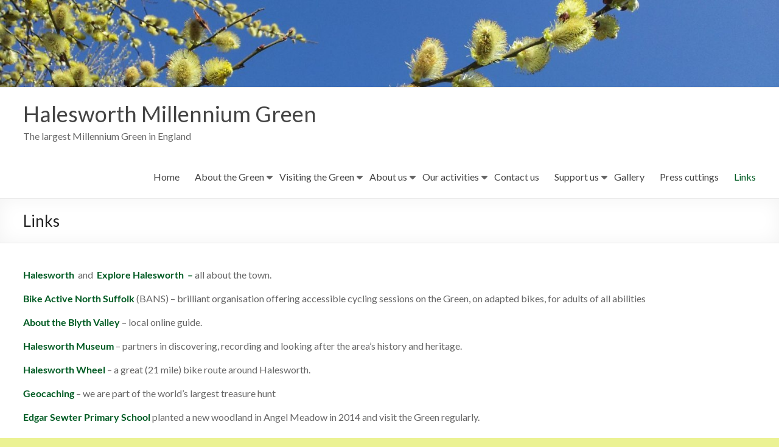

--- FILE ---
content_type: text/html; charset=UTF-8
request_url: https://millenniumgreen.halesworth.net/sample-page/links/
body_size: 12512
content:
<!DOCTYPE html>
<!--[if IE 7]>
<html class="ie ie7" lang="en-GB">
<![endif]-->
<!--[if IE 8]>
<html class="ie ie8" lang="en-GB">
<![endif]-->
<!--[if !(IE 7) & !(IE 8)]><!-->
<html lang="en-GB">
<!--<![endif]-->
<head>
	<meta charset="UTF-8"/>
	<meta name="viewport" content="width=device-width, initial-scale=1">
	<link rel="profile" href="https://gmpg.org/xfn/11"/>
	<title>Links &#8211; Halesworth Millennium Green</title>
<meta name='robots' content='max-image-preview:large' />
<link rel='dns-prefetch' href='//fonts.googleapis.com' />
<link rel="alternate" type="application/rss+xml" title="Halesworth Millennium Green &raquo; Feed" href="https://millenniumgreen.halesworth.net/feed/" />
<link rel="alternate" type="application/rss+xml" title="Halesworth Millennium Green &raquo; Comments Feed" href="https://millenniumgreen.halesworth.net/comments/feed/" />
<link rel="alternate" title="oEmbed (JSON)" type="application/json+oembed" href="https://millenniumgreen.halesworth.net/wp-json/oembed/1.0/embed?url=https%3A%2F%2Fmillenniumgreen.halesworth.net%2Fsample-page%2Flinks%2F" />
<link rel="alternate" title="oEmbed (XML)" type="text/xml+oembed" href="https://millenniumgreen.halesworth.net/wp-json/oembed/1.0/embed?url=https%3A%2F%2Fmillenniumgreen.halesworth.net%2Fsample-page%2Flinks%2F&#038;format=xml" />
<style id='wp-img-auto-sizes-contain-inline-css' type='text/css'>
img:is([sizes=auto i],[sizes^="auto," i]){contain-intrinsic-size:3000px 1500px}
/*# sourceURL=wp-img-auto-sizes-contain-inline-css */
</style>
<link rel='stylesheet' id='twb-open-sans-css' href='https://fonts.googleapis.com/css?family=Open+Sans%3A300%2C400%2C500%2C600%2C700%2C800&#038;display=swap&#038;ver=281fb2dd1fa5ecc6ab280dc1dfc89463' type='text/css' media='all' />
<link rel='stylesheet' id='twbbwg-global-css' href='https://millenniumgreen.halesworth.net/wp-content/plugins/photo-gallery/booster/assets/css/global.css?ver=1.0.0' type='text/css' media='all' />
<style id='wp-emoji-styles-inline-css' type='text/css'>

	img.wp-smiley, img.emoji {
		display: inline !important;
		border: none !important;
		box-shadow: none !important;
		height: 1em !important;
		width: 1em !important;
		margin: 0 0.07em !important;
		vertical-align: -0.1em !important;
		background: none !important;
		padding: 0 !important;
	}
/*# sourceURL=wp-emoji-styles-inline-css */
</style>
<style id='wp-block-library-inline-css' type='text/css'>
:root{--wp-block-synced-color:#7a00df;--wp-block-synced-color--rgb:122,0,223;--wp-bound-block-color:var(--wp-block-synced-color);--wp-editor-canvas-background:#ddd;--wp-admin-theme-color:#007cba;--wp-admin-theme-color--rgb:0,124,186;--wp-admin-theme-color-darker-10:#006ba1;--wp-admin-theme-color-darker-10--rgb:0,107,160.5;--wp-admin-theme-color-darker-20:#005a87;--wp-admin-theme-color-darker-20--rgb:0,90,135;--wp-admin-border-width-focus:2px}@media (min-resolution:192dpi){:root{--wp-admin-border-width-focus:1.5px}}.wp-element-button{cursor:pointer}:root .has-very-light-gray-background-color{background-color:#eee}:root .has-very-dark-gray-background-color{background-color:#313131}:root .has-very-light-gray-color{color:#eee}:root .has-very-dark-gray-color{color:#313131}:root .has-vivid-green-cyan-to-vivid-cyan-blue-gradient-background{background:linear-gradient(135deg,#00d084,#0693e3)}:root .has-purple-crush-gradient-background{background:linear-gradient(135deg,#34e2e4,#4721fb 50%,#ab1dfe)}:root .has-hazy-dawn-gradient-background{background:linear-gradient(135deg,#faaca8,#dad0ec)}:root .has-subdued-olive-gradient-background{background:linear-gradient(135deg,#fafae1,#67a671)}:root .has-atomic-cream-gradient-background{background:linear-gradient(135deg,#fdd79a,#004a59)}:root .has-nightshade-gradient-background{background:linear-gradient(135deg,#330968,#31cdcf)}:root .has-midnight-gradient-background{background:linear-gradient(135deg,#020381,#2874fc)}:root{--wp--preset--font-size--normal:16px;--wp--preset--font-size--huge:42px}.has-regular-font-size{font-size:1em}.has-larger-font-size{font-size:2.625em}.has-normal-font-size{font-size:var(--wp--preset--font-size--normal)}.has-huge-font-size{font-size:var(--wp--preset--font-size--huge)}.has-text-align-center{text-align:center}.has-text-align-left{text-align:left}.has-text-align-right{text-align:right}.has-fit-text{white-space:nowrap!important}#end-resizable-editor-section{display:none}.aligncenter{clear:both}.items-justified-left{justify-content:flex-start}.items-justified-center{justify-content:center}.items-justified-right{justify-content:flex-end}.items-justified-space-between{justify-content:space-between}.screen-reader-text{border:0;clip-path:inset(50%);height:1px;margin:-1px;overflow:hidden;padding:0;position:absolute;width:1px;word-wrap:normal!important}.screen-reader-text:focus{background-color:#ddd;clip-path:none;color:#444;display:block;font-size:1em;height:auto;left:5px;line-height:normal;padding:15px 23px 14px;text-decoration:none;top:5px;width:auto;z-index:100000}html :where(.has-border-color){border-style:solid}html :where([style*=border-top-color]){border-top-style:solid}html :where([style*=border-right-color]){border-right-style:solid}html :where([style*=border-bottom-color]){border-bottom-style:solid}html :where([style*=border-left-color]){border-left-style:solid}html :where([style*=border-width]){border-style:solid}html :where([style*=border-top-width]){border-top-style:solid}html :where([style*=border-right-width]){border-right-style:solid}html :where([style*=border-bottom-width]){border-bottom-style:solid}html :where([style*=border-left-width]){border-left-style:solid}html :where(img[class*=wp-image-]){height:auto;max-width:100%}:where(figure){margin:0 0 1em}html :where(.is-position-sticky){--wp-admin--admin-bar--position-offset:var(--wp-admin--admin-bar--height,0px)}@media screen and (max-width:600px){html :where(.is-position-sticky){--wp-admin--admin-bar--position-offset:0px}}

/*# sourceURL=wp-block-library-inline-css */
</style><style id='global-styles-inline-css' type='text/css'>
:root{--wp--preset--aspect-ratio--square: 1;--wp--preset--aspect-ratio--4-3: 4/3;--wp--preset--aspect-ratio--3-4: 3/4;--wp--preset--aspect-ratio--3-2: 3/2;--wp--preset--aspect-ratio--2-3: 2/3;--wp--preset--aspect-ratio--16-9: 16/9;--wp--preset--aspect-ratio--9-16: 9/16;--wp--preset--color--black: #000000;--wp--preset--color--cyan-bluish-gray: #abb8c3;--wp--preset--color--white: #ffffff;--wp--preset--color--pale-pink: #f78da7;--wp--preset--color--vivid-red: #cf2e2e;--wp--preset--color--luminous-vivid-orange: #ff6900;--wp--preset--color--luminous-vivid-amber: #fcb900;--wp--preset--color--light-green-cyan: #7bdcb5;--wp--preset--color--vivid-green-cyan: #00d084;--wp--preset--color--pale-cyan-blue: #8ed1fc;--wp--preset--color--vivid-cyan-blue: #0693e3;--wp--preset--color--vivid-purple: #9b51e0;--wp--preset--gradient--vivid-cyan-blue-to-vivid-purple: linear-gradient(135deg,rgb(6,147,227) 0%,rgb(155,81,224) 100%);--wp--preset--gradient--light-green-cyan-to-vivid-green-cyan: linear-gradient(135deg,rgb(122,220,180) 0%,rgb(0,208,130) 100%);--wp--preset--gradient--luminous-vivid-amber-to-luminous-vivid-orange: linear-gradient(135deg,rgb(252,185,0) 0%,rgb(255,105,0) 100%);--wp--preset--gradient--luminous-vivid-orange-to-vivid-red: linear-gradient(135deg,rgb(255,105,0) 0%,rgb(207,46,46) 100%);--wp--preset--gradient--very-light-gray-to-cyan-bluish-gray: linear-gradient(135deg,rgb(238,238,238) 0%,rgb(169,184,195) 100%);--wp--preset--gradient--cool-to-warm-spectrum: linear-gradient(135deg,rgb(74,234,220) 0%,rgb(151,120,209) 20%,rgb(207,42,186) 40%,rgb(238,44,130) 60%,rgb(251,105,98) 80%,rgb(254,248,76) 100%);--wp--preset--gradient--blush-light-purple: linear-gradient(135deg,rgb(255,206,236) 0%,rgb(152,150,240) 100%);--wp--preset--gradient--blush-bordeaux: linear-gradient(135deg,rgb(254,205,165) 0%,rgb(254,45,45) 50%,rgb(107,0,62) 100%);--wp--preset--gradient--luminous-dusk: linear-gradient(135deg,rgb(255,203,112) 0%,rgb(199,81,192) 50%,rgb(65,88,208) 100%);--wp--preset--gradient--pale-ocean: linear-gradient(135deg,rgb(255,245,203) 0%,rgb(182,227,212) 50%,rgb(51,167,181) 100%);--wp--preset--gradient--electric-grass: linear-gradient(135deg,rgb(202,248,128) 0%,rgb(113,206,126) 100%);--wp--preset--gradient--midnight: linear-gradient(135deg,rgb(2,3,129) 0%,rgb(40,116,252) 100%);--wp--preset--font-size--small: 13px;--wp--preset--font-size--medium: 20px;--wp--preset--font-size--large: 36px;--wp--preset--font-size--x-large: 42px;--wp--preset--spacing--20: 0.44rem;--wp--preset--spacing--30: 0.67rem;--wp--preset--spacing--40: 1rem;--wp--preset--spacing--50: 1.5rem;--wp--preset--spacing--60: 2.25rem;--wp--preset--spacing--70: 3.38rem;--wp--preset--spacing--80: 5.06rem;--wp--preset--shadow--natural: 6px 6px 9px rgba(0, 0, 0, 0.2);--wp--preset--shadow--deep: 12px 12px 50px rgba(0, 0, 0, 0.4);--wp--preset--shadow--sharp: 6px 6px 0px rgba(0, 0, 0, 0.2);--wp--preset--shadow--outlined: 6px 6px 0px -3px rgb(255, 255, 255), 6px 6px rgb(0, 0, 0);--wp--preset--shadow--crisp: 6px 6px 0px rgb(0, 0, 0);}:root { --wp--style--global--content-size: 760px;--wp--style--global--wide-size: 1160px; }:where(body) { margin: 0; }.wp-site-blocks > .alignleft { float: left; margin-right: 2em; }.wp-site-blocks > .alignright { float: right; margin-left: 2em; }.wp-site-blocks > .aligncenter { justify-content: center; margin-left: auto; margin-right: auto; }:where(.wp-site-blocks) > * { margin-block-start: 24px; margin-block-end: 0; }:where(.wp-site-blocks) > :first-child { margin-block-start: 0; }:where(.wp-site-blocks) > :last-child { margin-block-end: 0; }:root { --wp--style--block-gap: 24px; }:root :where(.is-layout-flow) > :first-child{margin-block-start: 0;}:root :where(.is-layout-flow) > :last-child{margin-block-end: 0;}:root :where(.is-layout-flow) > *{margin-block-start: 24px;margin-block-end: 0;}:root :where(.is-layout-constrained) > :first-child{margin-block-start: 0;}:root :where(.is-layout-constrained) > :last-child{margin-block-end: 0;}:root :where(.is-layout-constrained) > *{margin-block-start: 24px;margin-block-end: 0;}:root :where(.is-layout-flex){gap: 24px;}:root :where(.is-layout-grid){gap: 24px;}.is-layout-flow > .alignleft{float: left;margin-inline-start: 0;margin-inline-end: 2em;}.is-layout-flow > .alignright{float: right;margin-inline-start: 2em;margin-inline-end: 0;}.is-layout-flow > .aligncenter{margin-left: auto !important;margin-right: auto !important;}.is-layout-constrained > .alignleft{float: left;margin-inline-start: 0;margin-inline-end: 2em;}.is-layout-constrained > .alignright{float: right;margin-inline-start: 2em;margin-inline-end: 0;}.is-layout-constrained > .aligncenter{margin-left: auto !important;margin-right: auto !important;}.is-layout-constrained > :where(:not(.alignleft):not(.alignright):not(.alignfull)){max-width: var(--wp--style--global--content-size);margin-left: auto !important;margin-right: auto !important;}.is-layout-constrained > .alignwide{max-width: var(--wp--style--global--wide-size);}body .is-layout-flex{display: flex;}.is-layout-flex{flex-wrap: wrap;align-items: center;}.is-layout-flex > :is(*, div){margin: 0;}body .is-layout-grid{display: grid;}.is-layout-grid > :is(*, div){margin: 0;}body{padding-top: 0px;padding-right: 0px;padding-bottom: 0px;padding-left: 0px;}a:where(:not(.wp-element-button)){text-decoration: underline;}:root :where(.wp-element-button, .wp-block-button__link){background-color: #32373c;border-width: 0;color: #fff;font-family: inherit;font-size: inherit;font-style: inherit;font-weight: inherit;letter-spacing: inherit;line-height: inherit;padding-top: calc(0.667em + 2px);padding-right: calc(1.333em + 2px);padding-bottom: calc(0.667em + 2px);padding-left: calc(1.333em + 2px);text-decoration: none;text-transform: inherit;}.has-black-color{color: var(--wp--preset--color--black) !important;}.has-cyan-bluish-gray-color{color: var(--wp--preset--color--cyan-bluish-gray) !important;}.has-white-color{color: var(--wp--preset--color--white) !important;}.has-pale-pink-color{color: var(--wp--preset--color--pale-pink) !important;}.has-vivid-red-color{color: var(--wp--preset--color--vivid-red) !important;}.has-luminous-vivid-orange-color{color: var(--wp--preset--color--luminous-vivid-orange) !important;}.has-luminous-vivid-amber-color{color: var(--wp--preset--color--luminous-vivid-amber) !important;}.has-light-green-cyan-color{color: var(--wp--preset--color--light-green-cyan) !important;}.has-vivid-green-cyan-color{color: var(--wp--preset--color--vivid-green-cyan) !important;}.has-pale-cyan-blue-color{color: var(--wp--preset--color--pale-cyan-blue) !important;}.has-vivid-cyan-blue-color{color: var(--wp--preset--color--vivid-cyan-blue) !important;}.has-vivid-purple-color{color: var(--wp--preset--color--vivid-purple) !important;}.has-black-background-color{background-color: var(--wp--preset--color--black) !important;}.has-cyan-bluish-gray-background-color{background-color: var(--wp--preset--color--cyan-bluish-gray) !important;}.has-white-background-color{background-color: var(--wp--preset--color--white) !important;}.has-pale-pink-background-color{background-color: var(--wp--preset--color--pale-pink) !important;}.has-vivid-red-background-color{background-color: var(--wp--preset--color--vivid-red) !important;}.has-luminous-vivid-orange-background-color{background-color: var(--wp--preset--color--luminous-vivid-orange) !important;}.has-luminous-vivid-amber-background-color{background-color: var(--wp--preset--color--luminous-vivid-amber) !important;}.has-light-green-cyan-background-color{background-color: var(--wp--preset--color--light-green-cyan) !important;}.has-vivid-green-cyan-background-color{background-color: var(--wp--preset--color--vivid-green-cyan) !important;}.has-pale-cyan-blue-background-color{background-color: var(--wp--preset--color--pale-cyan-blue) !important;}.has-vivid-cyan-blue-background-color{background-color: var(--wp--preset--color--vivid-cyan-blue) !important;}.has-vivid-purple-background-color{background-color: var(--wp--preset--color--vivid-purple) !important;}.has-black-border-color{border-color: var(--wp--preset--color--black) !important;}.has-cyan-bluish-gray-border-color{border-color: var(--wp--preset--color--cyan-bluish-gray) !important;}.has-white-border-color{border-color: var(--wp--preset--color--white) !important;}.has-pale-pink-border-color{border-color: var(--wp--preset--color--pale-pink) !important;}.has-vivid-red-border-color{border-color: var(--wp--preset--color--vivid-red) !important;}.has-luminous-vivid-orange-border-color{border-color: var(--wp--preset--color--luminous-vivid-orange) !important;}.has-luminous-vivid-amber-border-color{border-color: var(--wp--preset--color--luminous-vivid-amber) !important;}.has-light-green-cyan-border-color{border-color: var(--wp--preset--color--light-green-cyan) !important;}.has-vivid-green-cyan-border-color{border-color: var(--wp--preset--color--vivid-green-cyan) !important;}.has-pale-cyan-blue-border-color{border-color: var(--wp--preset--color--pale-cyan-blue) !important;}.has-vivid-cyan-blue-border-color{border-color: var(--wp--preset--color--vivid-cyan-blue) !important;}.has-vivid-purple-border-color{border-color: var(--wp--preset--color--vivid-purple) !important;}.has-vivid-cyan-blue-to-vivid-purple-gradient-background{background: var(--wp--preset--gradient--vivid-cyan-blue-to-vivid-purple) !important;}.has-light-green-cyan-to-vivid-green-cyan-gradient-background{background: var(--wp--preset--gradient--light-green-cyan-to-vivid-green-cyan) !important;}.has-luminous-vivid-amber-to-luminous-vivid-orange-gradient-background{background: var(--wp--preset--gradient--luminous-vivid-amber-to-luminous-vivid-orange) !important;}.has-luminous-vivid-orange-to-vivid-red-gradient-background{background: var(--wp--preset--gradient--luminous-vivid-orange-to-vivid-red) !important;}.has-very-light-gray-to-cyan-bluish-gray-gradient-background{background: var(--wp--preset--gradient--very-light-gray-to-cyan-bluish-gray) !important;}.has-cool-to-warm-spectrum-gradient-background{background: var(--wp--preset--gradient--cool-to-warm-spectrum) !important;}.has-blush-light-purple-gradient-background{background: var(--wp--preset--gradient--blush-light-purple) !important;}.has-blush-bordeaux-gradient-background{background: var(--wp--preset--gradient--blush-bordeaux) !important;}.has-luminous-dusk-gradient-background{background: var(--wp--preset--gradient--luminous-dusk) !important;}.has-pale-ocean-gradient-background{background: var(--wp--preset--gradient--pale-ocean) !important;}.has-electric-grass-gradient-background{background: var(--wp--preset--gradient--electric-grass) !important;}.has-midnight-gradient-background{background: var(--wp--preset--gradient--midnight) !important;}.has-small-font-size{font-size: var(--wp--preset--font-size--small) !important;}.has-medium-font-size{font-size: var(--wp--preset--font-size--medium) !important;}.has-large-font-size{font-size: var(--wp--preset--font-size--large) !important;}.has-x-large-font-size{font-size: var(--wp--preset--font-size--x-large) !important;}
/*# sourceURL=global-styles-inline-css */
</style>

<link rel='stylesheet' id='bwg_fonts-css' href='https://millenniumgreen.halesworth.net/wp-content/plugins/photo-gallery/css/bwg-fonts/fonts.css?ver=0.0.1' type='text/css' media='all' />
<link rel='stylesheet' id='sumoselect-css' href='https://millenniumgreen.halesworth.net/wp-content/plugins/photo-gallery/css/sumoselect.min.css?ver=3.4.6' type='text/css' media='all' />
<link rel='stylesheet' id='mCustomScrollbar-css' href='https://millenniumgreen.halesworth.net/wp-content/plugins/photo-gallery/css/jquery.mCustomScrollbar.min.css?ver=3.1.5' type='text/css' media='all' />
<link rel='stylesheet' id='bwg_googlefonts-css' href='https://fonts.googleapis.com/css?family=Ubuntu&#038;subset=greek,latin,greek-ext,vietnamese,cyrillic-ext,latin-ext,cyrillic' type='text/css' media='all' />
<link rel='stylesheet' id='bwg_frontend-css' href='https://millenniumgreen.halesworth.net/wp-content/plugins/photo-gallery/css/styles.min.css?ver=1.8.37' type='text/css' media='all' />
<link rel='stylesheet' id='font-awesome-4-css' href='https://millenniumgreen.halesworth.net/wp-content/themes/spacious-pro/font-awesome/library/font-awesome/css/v4-shims.min.css?ver=4.7.0' type='text/css' media='all' />
<link rel='stylesheet' id='font-awesome-all-css' href='https://millenniumgreen.halesworth.net/wp-content/themes/spacious-pro/font-awesome/library/font-awesome/css/all.min.css?ver=6.7.2' type='text/css' media='all' />
<link rel='stylesheet' id='font-awesome-solid-css' href='https://millenniumgreen.halesworth.net/wp-content/themes/spacious-pro/font-awesome/library/font-awesome/css/solid.min.css?ver=6.7.2' type='text/css' media='all' />
<link rel='stylesheet' id='font-awesome-regular-css' href='https://millenniumgreen.halesworth.net/wp-content/themes/spacious-pro/font-awesome/library/font-awesome/css/regular.min.css?ver=6.7.2' type='text/css' media='all' />
<link rel='stylesheet' id='font-awesome-brands-css' href='https://millenniumgreen.halesworth.net/wp-content/themes/spacious-pro/font-awesome/library/font-awesome/css/brands.min.css?ver=6.7.2' type='text/css' media='all' />
<link rel='stylesheet' id='spacious-font-awesome-css' href='https://millenniumgreen.halesworth.net/wp-content/themes/spacious-pro/font-awesome/library/font-awesome/css/font-awesome.min.css?ver=4.6.5' type='text/css' media='all' />
<link rel='stylesheet' id='spacious_style-css' href='https://millenniumgreen.halesworth.net/wp-content/themes/spacious-pro/style.css?ver=2.7.14' type='text/css' media='all' />
<style id='spacious_style-inline-css' type='text/css'>
.previous a:hover, .next a:hover, a, #site-title a:hover,.widget_fun_facts .counter-icon,.team-title a:hover, .main-navigation ul li.current_page_item a, .main-navigation ul li:hover > a, .main-navigation ul li ul li a:hover, .main-navigation ul li ul li:hover > a,
			.main-navigation ul li.current-menu-item ul li a:hover, .main-navigation a:hover, .main-navigation ul li.current-menu-item a, .main-navigation ul li.current_page_ancestor a,
			.main-navigation ul li.current-menu-ancestor a, .main-navigation ul li.current_page_item a,
			.main-navigation ul li:hover > a, .small-menu a:hover, .small-menu ul li.current-menu-item a, .small-menu ul li.current_page_ancestor a,
			.small-menu ul li.current-menu-ancestor a, .small-menu ul li.current_page_item a,
			.small-menu ul li:hover > a, .widget_service_block a.more-link:hover, .widget_featured_single_post a.read-more:hover,
			#secondary a:hover,logged-in-as:hover  a, .breadcrumb a:hover, .tg-one-half .widget-title a:hover, .tg-one-third .widget-title a:hover,
			.tg-one-fourth .widget-title a:hover, .pagination a span:hover, #content .comments-area a.comment-permalink:hover, .comments-area .comment-author-link a:hover, .comment .comment-reply-link:hover, .nav-previous a:hover, .nav-next a:hover, #wp-calendar #today, .footer-socket-wrapper .copyright a:hover, .read-more, .more-link, .post .entry-title a:hover, .page .entry-title a:hover, .entry-meta a:hover, .type-page .entry-meta a:hover, .single #content .tags a:hover , .widget_testimonial .testimonial-icon:before, .widget_featured_posts .tg-one-half .entry-title a:hover, .main-small-navigation li:hover > .sub-toggle, .main-navigation ul li.tg-header-button-wrap.button-two a, .main-navigation ul li.tg-header-button-wrap.button-two a:hover, .woocommerce.woocommerce-add-to-cart-style-2 ul.products li.product .button, .header-action .search-wrapper:hover .fa, .woocommerce .star-rating span::before, .main-navigation ul li:hover > .sub-toggle{color:#005b23;}.spacious-button, input[type="reset"], input[type="button"], input[type="submit"], button,.spacious-woocommerce-cart-views .cart-value, #featured-slider .slider-read-more-button, .slider-cycle .cycle-prev, .slider-cycle .cycle-next, #progress, .widget_our_clients .clients-cycle-prev, .widget_our_clients .clients-cycle-next, #controllers a:hover, #controllers a.active, .pagination span,.site-header .menu-toggle:hover,#team-controllers a.active,	#team-controllers a:hover, .call-to-action-button, .call-to-action-button, .comments-area .comment-author-link spanm,.team-social-icon a:hover, a#back-top:before, .entry-meta .read-more-link, a#scroll-up, #search-form span, .woocommerce a.button, .woocommerce button.button, .woocommerce input.button, .woocommerce #respond input#submit, .woocommerce #content input.button,	.woocommerce-page a.button, .woocommerce-page button.button, .woocommerce-page input.button,	.woocommerce-page #respond input#submit, .woocommerce-page #content input.button, .woocommerce a.button:hover,.woocommerce button.button:hover, .woocommerce input.button:hover,.woocommerce #respond input#submit:hover, .woocommerce #content input.button:hover,.woocommerce-page a.button:hover, .woocommerce-page button.button:hover,.woocommerce-page input.button:hover,	.woocommerce-page #respond input#submit:hover, .woocommerce-page #content input.button:hover, #content .wp-pagenavi .current, #content .wp-pagenavi a:hover,.main-small-navigation .sub-toggle, .main-navigation ul li.tg-header-button-wrap.button-one a, .elementor .team-five-carousel.team-style-five .swiper-button-next, .elementor .team-five-carousel.team-style-five .swiper-button-prev, .elementor .main-block-wrapper .swiper-button-next, .elementor .main-block-wrapper .swiper-button-prev, .woocommerce-product .main-product-wrapper .product-container .product-cycle-prev, .woocommerce-product .main-product-wrapper .product-container .product-cycle-next{background-color:#005b23;}.main-small-navigation li:hover, .main-small-navigation ul > .current_page_item, .main-small-navigation ul > .current-menu-item, .widget_testimonial .testimonial-cycle-prev, .widget_testimonial .testimonial-cycle-next, .woocommerce-product .main-product-wrapper .product-wrapper .woocommerce-image-wrapper-two .hovered-cart-wishlist .add-to-wishlist:hover, .woocommerce-product .main-product-wrapper .product-wrapper .woocommerce-image-wrapper-two .hovered-cart-wishlist .add-to-cart:hover, .woocommerce-product .main-product-wrapper .product-wrapper .product-outer-wrapper .woocommerce-image-wrapper-one .add-to-cart a:hover{background:#005b23;}.main-navigation ul li ul, .widget_testimonial .testimonial-post{border-top-color:#005b23;}blockquote, .call-to-action-content-wrapper{border-left-color:#005b23;}.site-header .menu-toggle:hover.entry-meta a.read-more:hover,
			#featured-slider .slider-read-more-button:hover, .slider-cycle .cycle-prev:hover, .slider-cycle .cycle-next:hover,
			.call-to-action-button:hover,.entry-meta .read-more-link:hover,.spacious-button:hover, input[type="reset"]:hover,
			input[type="button"]:hover, input[type="submit"]:hover, button:hover, .main-navigation ul li.tg-header-button-wrap.button-one a:hover, .main-navigation ul li.tg-header-button-wrap.button-two a:hover{background:#002900;}.pagination a span:hover, .widget_testimonial .testimonial-post, .team-social-icon a:hover, .single #content .tags a:hover,.previous a:hover, .next a:hover, .main-navigation ul li.tg-header-button-wrap.button-one a, .main-navigation ul li.tg-header-button-wrap.button-one a, .main-navigation ul li.tg-header-button-wrap.button-two a, .woocommerce.woocommerce-add-to-cart-style-2 ul.products li.product .button, .woocommerce-product .main-product-wrapper .product-wrapper .woocommerce-image-wrapper-two .hovered-cart-wishlist .add-to-wishlist, .woocommerce-product .main-product-wrapper .product-wrapper .woocommerce-image-wrapper-two .hovered-cart-wishlist .add-to-cart{border-color:#005b23;}.widget-title span{border-bottom-color:#005b23;}.footer-widgets-area a:hover{color:#005b23!important;}.footer-search-form{color:rgba(0,91,35, 0.85);}.header-toggle-wrapper .header-toggle{border-right-color:#005b23;}#site-title a, #site-description{color:#;}.main-navigation ul li ul li a{color:#666666;}.main-navigation ul li.tg-header-button-wrap.button-one a{color:#ffffff;}.main-navigation ul li.tg-header-button-wrap.button-one a:hover{color:#ffffff;}.main-navigation ul li.tg-header-button-wrap.button-two a{color:#ffffff;}.main-navigation ul li.tg-header-button-wrap.button-two a:hover{color:#ffffff;}#comments{background-color:#FFFFFF;}.call-to-action-button{color:#FFFFFF;}h1, h2, h3, h4, h5, h6{font-family:Lato;}.call-to-action-content h3{}.call-to-action-button{}.post .entry-title, .page .entry-title, .widget_featured_posts .tg-one-half .entry-title{font-size:26px;}.footer-widgets-wrapper {background-color:transparent}#colophon {background-color:#333333}
/*# sourceURL=spacious_style-inline-css */
</style>
<link rel='stylesheet' id='spacious-genericons-css' href='https://millenniumgreen.halesworth.net/wp-content/themes/spacious-pro/genericons/genericons.css?ver=3.3.1' type='text/css' media='all' />
<link rel='stylesheet' id='spacious_googlefonts-css' href='//fonts.googleapis.com/css?family=Lato&#038;1&#038;display=swap&#038;ver=2.7.14' type='text/css' media='all' />
<link rel='stylesheet' id='lightboxStyle-css' href='https://millenniumgreen.halesworth.net/wp-content/plugins/lightbox-plus/css/shadowed/colorbox.min.css?ver=2.7.2' type='text/css' media='screen' />
<script type="text/javascript" src="https://millenniumgreen.halesworth.net/wp-includes/js/jquery/jquery.min.js?ver=3.7.1" id="jquery-core-js"></script>
<script type="text/javascript" src="https://millenniumgreen.halesworth.net/wp-includes/js/jquery/jquery-migrate.min.js?ver=3.4.1" id="jquery-migrate-js"></script>
<script type="text/javascript" src="https://millenniumgreen.halesworth.net/wp-content/plugins/photo-gallery/booster/assets/js/circle-progress.js?ver=1.2.2" id="twbbwg-circle-js"></script>
<script type="text/javascript" id="twbbwg-global-js-extra">
/* <![CDATA[ */
var twb = {"nonce":"02d2c06db8","ajax_url":"https://millenniumgreen.halesworth.net/wp-admin/admin-ajax.php","plugin_url":"https://millenniumgreen.halesworth.net/wp-content/plugins/photo-gallery/booster","href":"https://millenniumgreen.halesworth.net/wp-admin/admin.php?page=twbbwg_photo-gallery"};
var twb = {"nonce":"02d2c06db8","ajax_url":"https://millenniumgreen.halesworth.net/wp-admin/admin-ajax.php","plugin_url":"https://millenniumgreen.halesworth.net/wp-content/plugins/photo-gallery/booster","href":"https://millenniumgreen.halesworth.net/wp-admin/admin.php?page=twbbwg_photo-gallery"};
//# sourceURL=twbbwg-global-js-extra
/* ]]> */
</script>
<script type="text/javascript" src="https://millenniumgreen.halesworth.net/wp-content/plugins/photo-gallery/booster/assets/js/global.js?ver=1.0.0" id="twbbwg-global-js"></script>
<script type="text/javascript" src="https://millenniumgreen.halesworth.net/wp-content/plugins/photo-gallery/js/jquery.sumoselect.min.js?ver=3.4.6" id="sumoselect-js"></script>
<script type="text/javascript" src="https://millenniumgreen.halesworth.net/wp-content/plugins/photo-gallery/js/tocca.min.js?ver=2.0.9" id="bwg_mobile-js"></script>
<script type="text/javascript" src="https://millenniumgreen.halesworth.net/wp-content/plugins/photo-gallery/js/jquery.mCustomScrollbar.concat.min.js?ver=3.1.5" id="mCustomScrollbar-js"></script>
<script type="text/javascript" src="https://millenniumgreen.halesworth.net/wp-content/plugins/photo-gallery/js/jquery.fullscreen.min.js?ver=0.6.0" id="jquery-fullscreen-js"></script>
<script type="text/javascript" id="bwg_frontend-js-extra">
/* <![CDATA[ */
var bwg_objectsL10n = {"bwg_field_required":"field is required.","bwg_mail_validation":"This is not a valid email address.","bwg_search_result":"There are no images matching your search.","bwg_select_tag":"Select Tag","bwg_order_by":"Order By","bwg_search":"Search","bwg_show_ecommerce":"Show Ecommerce","bwg_hide_ecommerce":"Hide Ecommerce","bwg_show_comments":"Show Comments","bwg_hide_comments":"Hide Comments","bwg_restore":"Restore","bwg_maximize":"Maximise","bwg_fullscreen":"Fullscreen","bwg_exit_fullscreen":"Exit Fullscreen","bwg_search_tag":"SEARCH...","bwg_tag_no_match":"No tags found","bwg_all_tags_selected":"All tags selected","bwg_tags_selected":"tags selected","play":"Play","pause":"Pause","is_pro":"","bwg_play":"Play","bwg_pause":"Pause","bwg_hide_info":"Hide info","bwg_show_info":"Show info","bwg_hide_rating":"Hide rating","bwg_show_rating":"Show rating","ok":"Ok","cancel":"Cancel","select_all":"Select all","lazy_load":"0","lazy_loader":"https://millenniumgreen.halesworth.net/wp-content/plugins/photo-gallery/images/ajax_loader.png","front_ajax":"0","bwg_tag_see_all":"see all tags","bwg_tag_see_less":"see less tags"};
//# sourceURL=bwg_frontend-js-extra
/* ]]> */
</script>
<script type="text/javascript" src="https://millenniumgreen.halesworth.net/wp-content/plugins/photo-gallery/js/scripts.min.js?ver=1.8.37" id="bwg_frontend-js"></script>
<link rel="https://api.w.org/" href="https://millenniumgreen.halesworth.net/wp-json/" /><link rel="alternate" title="JSON" type="application/json" href="https://millenniumgreen.halesworth.net/wp-json/wp/v2/pages/130" /><link rel="EditURI" type="application/rsd+xml" title="RSD" href="https://millenniumgreen.halesworth.net/xmlrpc.php?rsd" />

<link rel="canonical" href="https://millenniumgreen.halesworth.net/sample-page/links/" />
<link rel='shortlink' href='https://millenniumgreen.halesworth.net/?p=130' />
<style type="text/css" id="custom-background-css">
body.custom-background { background-color: #ebf293; }
</style>
	</head>

<body class="wp-singular page-template-default page page-id-130 page-parent page-child parent-pageid-2 custom-background wp-embed-responsive wp-theme-spacious-pro no-sidebar-full-width better-responsive-menu wide-1218 woocommerce-sale-style-default woocommerce-add-to-cart-default">



<div id="page" class="hfeed site">
	<a class="skip-link screen-reader-text" href="#main">Skip to content</a>

	
		<header id="masthead" class="site-header clearfix spacious-header-display-one">

		
		
		<div id="wp-custom-header" class="wp-custom-header"><img src="https://millenniumgreen.halesworth.net/wp-content/uploads/2016/04/cropped-cropped-20140316_100821-cropt.jpg" class="header-image" width="1500" height="167" alt="Halesworth Millennium Green"></div>
		<div id="header-text-nav-container"
		     class="">

			<div class="inner-wrap clearfix" id="spacious-header-display-one">

				<div id="header-text-nav-wrap" class="clearfix">
					<div id="header-left-section">
												<div id="header-text" class="">
															<h3 id="site-title">
									<a href="https://millenniumgreen.halesworth.net/"
									   title="Halesworth Millennium Green"
									   rel="home">Halesworth Millennium Green</a>
								</h3>
															<p id="site-description">The largest Millennium Green in England</p>
													</div><!-- #header-text -->
					</div><!-- #header-left-section -->

					<div id="header-right-section">
						
													<div class="header-action">
															</div>
						
						
		<nav id="site-navigation" class="main-navigation clearfix  " role="navigation">
			<p class="menu-toggle">Menu</p>
			<div class="menu-primary-container"><ul id="menu-nav-bar" class="nav-menu"><li id="menu-item-202" class="menu-item menu-item-type-post_type menu-item-object-page menu-item-home current-page-ancestor current-page-parent menu-item-202"><a href="https://millenniumgreen.halesworth.net/">Home</a></li>
<li id="menu-item-201" class="menu-item menu-item-type-post_type menu-item-object-page menu-item-has-children menu-item-201"><a href="https://millenniumgreen.halesworth.net/sample-page/about-the-green/">About the Green</a>
<ul class="sub-menu">
	<li id="menu-item-3813" class="menu-item menu-item-type-post_type menu-item-object-page menu-item-3813"><a href="https://millenniumgreen.halesworth.net/video-about-the-replacement-of-white-bridge-2025/">Video about the replacement of White Bridge – 2025</a></li>
	<li id="menu-item-582" class="menu-item menu-item-type-post_type menu-item-object-page menu-item-has-children menu-item-582"><a href="https://millenniumgreen.halesworth.net/the-areas-in-detail/">The Areas in detail (map)</a>
	<ul class="sub-menu">
		<li id="menu-item-607" class="menu-item menu-item-type-post_type menu-item-object-page menu-item-607"><a href="https://millenniumgreen.halesworth.net/the-areas-in-detail/birds-folly/">Bird’s Folly</a></li>
		<li id="menu-item-601" class="menu-item menu-item-type-post_type menu-item-object-page menu-item-601"><a href="https://millenniumgreen.halesworth.net/the-areas-in-detail/rails-end/">Rails’ End</a></li>
		<li id="menu-item-610" class="menu-item menu-item-type-post_type menu-item-object-page menu-item-610"><a href="https://millenniumgreen.halesworth.net/the-areas-in-detail/folly-meadow-2/">Folly Meadow and Arthur’s Wood</a></li>
		<li id="menu-item-2081" class="menu-item menu-item-type-post_type menu-item-object-page menu-item-2081"><a href="https://millenniumgreen.halesworth.net/the-areas-in-detail/community-orchard/">Community Orchard</a></li>
		<li id="menu-item-600" class="menu-item menu-item-type-post_type menu-item-object-page menu-item-600"><a href="https://millenniumgreen.halesworth.net/the-areas-in-detail/the-new-reach/">The New Reach</a></li>
		<li id="menu-item-606" class="menu-item menu-item-type-post_type menu-item-object-page menu-item-606"><a href="https://millenniumgreen.halesworth.net/the-areas-in-detail/folly-meadow/">Angel Meadow</a></li>
		<li id="menu-item-605" class="menu-item menu-item-type-post_type menu-item-object-page menu-item-605"><a href="https://millenniumgreen.halesworth.net/the-areas-in-detail/chestnut-meadow/">Chestnut Meadow</a></li>
		<li id="menu-item-604" class="menu-item menu-item-type-post_type menu-item-object-page menu-item-604"><a href="https://millenniumgreen.halesworth.net/the-areas-in-detail/lesters-piece/">Lester’s Piece</a></li>
		<li id="menu-item-603" class="menu-item menu-item-type-post_type menu-item-object-page menu-item-603"><a href="https://millenniumgreen.halesworth.net/the-areas-in-detail/blyth-meadow/">Blyth Meadow</a></li>
		<li id="menu-item-602" class="menu-item menu-item-type-post_type menu-item-object-page menu-item-602"><a href="https://millenniumgreen.halesworth.net/the-areas-in-detail/two-acres/">Two Acres</a></li>
	</ul>
</li>
	<li id="menu-item-254" class="menu-item menu-item-type-post_type menu-item-object-page menu-item-254"><a href="https://millenniumgreen.halesworth.net/sample-page/about-the-green/geology/">Geology</a></li>
	<li id="menu-item-255" class="menu-item menu-item-type-post_type menu-item-object-page menu-item-has-children menu-item-255"><a href="https://millenniumgreen.halesworth.net/wildlife/">Wildlife</a>
	<ul class="sub-menu">
		<li id="menu-item-413" class="menu-item menu-item-type-post_type menu-item-object-page menu-item-413"><a href="https://millenniumgreen.halesworth.net/habitats/">Habitats</a></li>
		<li id="menu-item-3808" class="menu-item menu-item-type-post_type menu-item-object-page menu-item-3808"><a href="https://millenniumgreen.halesworth.net/wildlife/bats/">Bats</a></li>
		<li id="menu-item-399" class="menu-item menu-item-type-post_type menu-item-object-page menu-item-399"><a href="https://millenniumgreen.halesworth.net/wildlife/beetles/">Beetles</a></li>
		<li id="menu-item-400" class="menu-item menu-item-type-post_type menu-item-object-page menu-item-400"><a href="https://millenniumgreen.halesworth.net/wildlife/bees-wasps-ants/">Bees , Wasps &#038; Ants</a></li>
		<li id="menu-item-323" class="menu-item menu-item-type-post_type menu-item-object-page menu-item-323"><a href="https://millenniumgreen.halesworth.net/wildlife/birds/">Birds</a></li>
		<li id="menu-item-426" class="menu-item menu-item-type-post_type menu-item-object-page menu-item-426"><a href="https://millenniumgreen.halesworth.net/wildlife/bugs/">Bugs</a></li>
		<li id="menu-item-397" class="menu-item menu-item-type-post_type menu-item-object-page menu-item-397"><a href="https://millenniumgreen.halesworth.net/wildlife/butterflies/">Butterflies</a></li>
		<li id="menu-item-398" class="menu-item menu-item-type-post_type menu-item-object-page menu-item-398"><a href="https://millenniumgreen.halesworth.net/wildlife/dragonflies-damselflies/">Dragonflies &#038; Damselflies</a></li>
		<li id="menu-item-321" class="menu-item menu-item-type-post_type menu-item-object-page menu-item-321"><a href="https://millenniumgreen.halesworth.net/wildlife/fish/">Fish</a></li>
		<li id="menu-item-395" class="menu-item menu-item-type-post_type menu-item-object-page menu-item-395"><a href="https://millenniumgreen.halesworth.net/wildlife/flora/">Flora</a></li>
		<li id="menu-item-396" class="menu-item menu-item-type-post_type menu-item-object-page menu-item-396"><a href="https://millenniumgreen.halesworth.net/wildlife/flies/">Flies</a></li>
		<li id="menu-item-394" class="menu-item menu-item-type-post_type menu-item-object-page menu-item-394"><a href="https://millenniumgreen.halesworth.net/wildlife/fungi/">Fungi</a></li>
		<li id="menu-item-393" class="menu-item menu-item-type-post_type menu-item-object-page menu-item-393"><a href="https://millenniumgreen.halesworth.net/wildlife/grasshoppers-crickets/">Grasshoppers &#038; Crickets</a></li>
		<li id="menu-item-392" class="menu-item menu-item-type-post_type menu-item-object-page menu-item-392"><a href="https://millenniumgreen.halesworth.net/wildlife/lichens/">Lichens</a></li>
		<li id="menu-item-324" class="menu-item menu-item-type-post_type menu-item-object-page menu-item-324"><a href="https://millenniumgreen.halesworth.net/wildlife/mammals/">Mammals</a></li>
		<li id="menu-item-391" class="menu-item menu-item-type-post_type menu-item-object-page menu-item-391"><a href="https://millenniumgreen.halesworth.net/wildlife/molluscs/">Molluscs</a></li>
		<li id="menu-item-390" class="menu-item menu-item-type-post_type menu-item-object-page menu-item-390"><a href="https://millenniumgreen.halesworth.net/wildlife/mosses-liverworts/">Mosses &#038; Liverworts</a></li>
		<li id="menu-item-322" class="menu-item menu-item-type-post_type menu-item-object-page menu-item-322"><a href="https://millenniumgreen.halesworth.net/wildlife/moths/">Moths</a></li>
		<li id="menu-item-389" class="menu-item menu-item-type-post_type menu-item-object-page menu-item-389"><a href="https://millenniumgreen.halesworth.net/wildlife/non-insect-invertebrates/">Non-insect invertebrates</a></li>
		<li id="menu-item-388" class="menu-item menu-item-type-post_type menu-item-object-page menu-item-388"><a href="https://millenniumgreen.halesworth.net/wildlife/reptiles-amphibians/">Reptiles &#038; Amphibians</a></li>
		<li id="menu-item-387" class="menu-item menu-item-type-post_type menu-item-object-page menu-item-387"><a href="https://millenniumgreen.halesworth.net/wildlife/spiders/">Spiders</a></li>
	</ul>
</li>
	<li id="menu-item-253" class="menu-item menu-item-type-post_type menu-item-object-page menu-item-has-children menu-item-253"><a href="https://millenniumgreen.halesworth.net/sample-page/about-us/history/">History</a>
	<ul class="sub-menu">
		<li id="menu-item-412" class="menu-item menu-item-type-post_type menu-item-object-page menu-item-412"><a href="https://millenniumgreen.halesworth.net/timelines/">Timeline</a></li>
		<li id="menu-item-411" class="menu-item menu-item-type-post_type menu-item-object-page menu-item-411"><a href="https://millenniumgreen.halesworth.net/the-areas-in-detail/blyth-navigation/">Blyth Navigation</a></li>
		<li id="menu-item-410" class="menu-item menu-item-type-post_type menu-item-object-page menu-item-410"><a href="https://millenniumgreen.halesworth.net/sample-page/links/southwold-railway/">Southwold Railway</a></li>
		<li id="menu-item-416" class="menu-item menu-item-type-post_type menu-item-object-page menu-item-416"><a href="https://millenniumgreen.halesworth.net/historic-tales/">Historic Tales</a></li>
	</ul>
</li>
	<li id="menu-item-252" class="menu-item menu-item-type-post_type menu-item-object-page menu-item-252"><a href="https://millenniumgreen.halesworth.net/sample-page/about-the-green/news-from-the-green/">News from the Green</a></li>
</ul>
</li>
<li id="menu-item-282" class="menu-item menu-item-type-custom menu-item-object-custom menu-item-has-children menu-item-282"><a href="http://millenniumgreen.halesworth.net/visiting-the-green/">Visiting the Green</a>
<ul class="sub-menu">
	<li id="menu-item-263" class="menu-item menu-item-type-post_type menu-item-object-page menu-item-263"><a href="https://millenniumgreen.halesworth.net/sample-page/visiting-the-green/getting-here/">Getting here + access</a></li>
	<li id="menu-item-460" class="menu-item menu-item-type-post_type menu-item-object-page menu-item-460"><a href="https://millenniumgreen.halesworth.net/sample-page/visiting-the-green/facilities/">Facilities</a></li>
</ul>
</li>
<li id="menu-item-235" class="menu-item menu-item-type-custom menu-item-object-custom menu-item-has-children menu-item-235"><a href="http://millenniumgreen.halesworth.net/sample-page/about-us/">About us</a>
<ul class="sub-menu">
	<li id="menu-item-240" class="menu-item menu-item-type-post_type menu-item-object-page menu-item-240"><a href="https://millenniumgreen.halesworth.net/sample-page/about-us/the-trustees/">The Trustees</a></li>
	<li id="menu-item-241" class="menu-item menu-item-type-post_type menu-item-object-page menu-item-241"><a href="https://millenniumgreen.halesworth.net/sample-page/about-us/the-trust-deed/">The Trust Deed</a></li>
	<li id="menu-item-239" class="menu-item menu-item-type-post_type menu-item-object-page menu-item-239"><a href="https://millenniumgreen.halesworth.net/sample-page/about-us/trust-history/">The Trust’s History from 1997</a></li>
	<li id="menu-item-238" class="menu-item menu-item-type-post_type menu-item-object-page menu-item-238"><a href="https://millenniumgreen.halesworth.net/sample-page/about-us/charity-commission-stuff/">Charity Commission returns</a></li>
	<li id="menu-item-237" class="menu-item menu-item-type-post_type menu-item-object-page menu-item-237"><a href="https://millenniumgreen.halesworth.net/sample-page/about-us/accounts/">Accounts</a></li>
	<li id="menu-item-236" class="menu-item menu-item-type-post_type menu-item-object-page menu-item-236"><a href="https://millenniumgreen.halesworth.net/sample-page/about-us/trustees-meetings-notes/">Trustees’ Meetings – notes</a></li>
</ul>
</li>
<li id="menu-item-283" class="menu-item menu-item-type-custom menu-item-object-custom menu-item-has-children menu-item-283"><a href="http://millenniumgreen.halesworth.net/our-activities/">Our activities</a>
<ul class="sub-menu">
	<li id="menu-item-205" class="menu-item menu-item-type-post_type menu-item-object-page menu-item-205"><a href="https://millenniumgreen.halesworth.net/sample-page/our-activities/whats-on/">What&#8217;s On?</a></li>
	<li id="menu-item-211" class="menu-item menu-item-type-post_type menu-item-object-page menu-item-211"><a href="https://millenniumgreen.halesworth.net/sample-page/our-activities/habitat-management/">Practical management</a></li>
	<li id="menu-item-1857" class="menu-item menu-item-type-post_type menu-item-object-page menu-item-1857"><a href="https://millenniumgreen.halesworth.net/sample-page/our-activities/events-this-year/past-events/">Past Events</a></li>
</ul>
</li>
<li id="menu-item-198" class="menu-item menu-item-type-post_type menu-item-object-page menu-item-198"><a href="https://millenniumgreen.halesworth.net/sample-page/contact-us/">Contact us</a></li>
<li id="menu-item-212" class="menu-item menu-item-type-custom menu-item-object-custom menu-item-has-children menu-item-212"><a href="http://millenniumgreen.halesworth.net/support-us/">Support us</a>
<ul class="sub-menu">
	<li id="menu-item-221" class="menu-item menu-item-type-post_type menu-item-object-page menu-item-221"><a href="https://millenniumgreen.halesworth.net/sample-page/support-us/donations-direct-debits-legacies/">Donations, standing orders, legacies,</a></li>
	<li id="menu-item-220" class="menu-item menu-item-type-post_type menu-item-object-page menu-item-220"><a href="https://millenniumgreen.halesworth.net/sample-page/support-us/time-to-volunteer/">Time to volunteer?</a></li>
	<li id="menu-item-219" class="menu-item menu-item-type-post_type menu-item-object-page menu-item-219"><a href="https://millenniumgreen.halesworth.net/sample-page/support-us/wildlife-sightings-or-photos-to-share/">Wildlife sightings or photos to share?</a></li>
</ul>
</li>
<li id="menu-item-194" class="menu-item menu-item-type-post_type menu-item-object-page menu-item-194"><a href="https://millenniumgreen.halesworth.net/sample-page/gallery/">Gallery</a></li>
<li id="menu-item-195" class="menu-item menu-item-type-post_type menu-item-object-page menu-item-195"><a href="https://millenniumgreen.halesworth.net/sample-page/press-cuttings/">Press cuttings</a></li>
<li id="menu-item-193" class="menu-item menu-item-type-post_type menu-item-object-page current-menu-item page_item page-item-130 current_page_item menu-item-193"><a href="https://millenniumgreen.halesworth.net/sample-page/links/" aria-current="page">Links</a></li>
</ul></div>		</nav>

							</div><!-- #header-right-section -->

				</div><!-- #header-text-nav-wrap -->

				
			</div><!-- .inner-wrap -->

			
		</div><!-- #header-text-nav-container -->

		
					<div class="header-post-title-container clearfix">
				<div class="inner-wrap">
					<div class="post-title-wrapper">
													<h1 class="header-post-title-class entry-title">Links</h1>
							
						
					</div>
									</div>
			</div>
				</header>
		<div id="main" class="clearfix">
		<div class="inner-wrap">

	
	
	<div id="primary">
		<div id="content" class="clearfix">
			
				
<article id="post-130" class="post-130 page type-page status-publish hentry  tg-column-two">
		<div class="entry-content clearfix">
				<p><strong><a href="http://www.halesworth.net/" target="_blank" rel="noopener">Halesworth</a> </strong> and  <strong><a href="https://halesworthtown.co.uk/">Explore Halesworth  &#8211; </a></strong>all about the town.</p>
<p><strong><a href="https://www.bansuffolk.co.uk/">Bike Active North Suffolk </a></strong>(BANS) &#8211; brilliant organisation offering accessible cycling sessions on the Green, on adapted bikes, for adults of all abilities</p>
<p><strong><a href="http://www.blythweb.co.uk/" target="_blank" rel="noopener">About the Blyth Valley </a></strong>&#8211; local online guide.</p>
<p><strong><a href="http://halesworthmuseum.org.uk/wpress/" target="_blank" rel="noopener">Halesworth Museum</a></strong> &#8211; partners in discovering, recording and looking after the area&#8217;s history and heritage.</p>
<p><strong><a href="http://wheel.halesworth.net/" target="_blank" rel="noopener">Halesworth Wheel</a></strong> &#8211; a great (21 mile) bike route around Halesworth.</p>
<p><strong><a href="https://www.geocaching.com/play" target="_blank" rel="noopener">Geocaching</a> </strong>&#8211; we are part of the world&#8217;s largest treasure hunt</p>
<p><strong><a href="http://edgarsewter.shared.theclc.co.uk/" target="_blank" rel="noopener">Edgar Sewter Primary School</a></strong> planted a new woodland in Angel Meadow in 2014 and visit the Green regularly.</p>
<p><strong><a href="http://www.southwoldrailway.co.uk/" target="_blank" rel="noopener">Southwold Railway Trust</a></strong></p>
<p><strong><a href="http://www.yourcommunitynews.co.uk/issues/magazines" target="_blank" rel="noopener">Community News</a> </strong>(local free newspaper)</p>
<p><strong><a href="http://suffolklibraries.co.uk/branches/halesworth-library" target="_blank" rel="noopener">Halesworth Library</a></strong></p>
<p><strong><a href="http://www.halesworthinbloom.com/" target="_blank" rel="noopener">Halesworth in Bloom</a></strong> &#8211; Halesworth&#8217;s response and action for this national campaign to promote good gardening, environmental care and community involvement.</p>
<p><strong><a href="http://www.suffolkwildlifetrust.org/" target="_blank" rel="noopener">Suffolk Wildlife Trust</a> &#8211;</strong> our county&#8217;s wildlife Trust.</p>
<p><strong><a href="http://www.worldlandtrust.org/">World Land Trust </a></strong>&#8211; international conservation charity based in Halesworth and very supportive of the Green.</p>
<p><strong><a href="http://www.britishecologicalsociety.org/" target="_blank" rel="noopener">British Ecological Society</a></strong> &#8211; gave us a grant to run surveys  and public walks and talks  in 2013. Since then we&#8217;ve been inspired to do more.</p>
<p><strong><a href="http://www.sustrans.org.uk/">Sustrans </a></strong>&#8211; a leading UK charity enabling people to travel by foot, bike or public transport. Our partner in creating the all-weather track through the Green &#8211; part of National Cycle Route 1 from Dover to the Shetland Islands.</p>
			</div>
	<footer class="entry-meta-bar clearfix">
		<div class="entry-meta clearfix">
       			</div>
	</footer>
	</article>


				
			
		</div><!-- #content -->
	</div><!-- #primary -->

	
	

</div><!-- .inner-wrap -->
</div><!-- #main -->

<footer id="colophon" class="clearfix">
	
<div class="footer-widgets-wrapper">
	<div class="inner-wrap">
		<div class="footer-widgets-area  clearfix">

																												
					<div class="tg-one-fourth tg-column-1">
						<aside id="search-3" class="widget widget_search"><form action="https://millenniumgreen.halesworth.net/" class="search-form searchform clearfix" method="get">
	<div class="search-wrap">
		<input type="text" placeholder="Search" class="s field" name="s">
		<button class="search-icon" type="submit"></button>
	</div>
</form><!-- .searchform --></aside>					</div>

											<div class="tg-one-fourth tg-column-2">
													</div>
					
											<div class="tg-one-fourth tg-after-two-blocks-clearfix tg-column-3">
													</div>
					
											<div class="tg-one-fourth tg-one-fourth-last tg-column-4">
													</div>
					
																																																								
					</div>
	</div>
</div>
	<div class="footer-socket-wrapper clearfix copyright-center">
		<div class="inner-wrap">
			<div class="footer-socket-area">
				<div class="copyright"><p>Copyright © 2026 <a href="https://millenniumgreen.halesworth.net/" title="Halesworth Millennium Green" ><span>Halesworth Millennium Green</span></a> Website designed and hosted by <a href="https://www.mhcreations.co.uk/" target="_blank" rel="noopener">MHCreations</a></p></div>				<nav class="small-menu clearfix">
									</nav>
			</div>
		</div>
	</div>
</footer>

	<a href="#masthead" id="scroll-up"></a>


</div><!-- #page -->

<script type="speculationrules">
{"prefetch":[{"source":"document","where":{"and":[{"href_matches":"/*"},{"not":{"href_matches":["/wp-*.php","/wp-admin/*","/wp-content/uploads/*","/wp-content/*","/wp-content/plugins/*","/wp-content/themes/spacious-pro/*","/*\\?(.+)"]}},{"not":{"selector_matches":"a[rel~=\"nofollow\"]"}},{"not":{"selector_matches":".no-prefetch, .no-prefetch a"}}]},"eagerness":"conservative"}]}
</script>
<!-- Lightbox Plus Colorbox v2.7.2/1.5.9 - 2013.01.24 - Message: 0-->
<script type="text/javascript">
jQuery(document).ready(function($){
  $("a[rel*=lightbox]").colorbox({initialWidth:"30%",initialHeight:"30%",maxWidth:"90%",maxHeight:"90%",opacity:0.8});
});
</script>
<script type="text/javascript" src="https://millenniumgreen.halesworth.net/wp-content/themes/spacious-pro/js/navigation.min.js?ver=281fb2dd1fa5ecc6ab280dc1dfc89463" id="spacious-navigation-js"></script>
<script type="text/javascript" src="https://millenniumgreen.halesworth.net/wp-content/themes/spacious-pro/js/skip-link-focus-fix.js?ver=281fb2dd1fa5ecc6ab280dc1dfc89463" id="spacious-skip-link-focus-fix-js"></script>
<script type="text/javascript" src="https://millenniumgreen.halesworth.net/wp-content/themes/spacious-pro/js/spacious-custom.min.js?ver=281fb2dd1fa5ecc6ab280dc1dfc89463" id="spacious-custom-js"></script>
<script type="text/javascript" src="https://millenniumgreen.halesworth.net/wp-content/plugins/wp-gallery-custom-links/wp-gallery-custom-links.js?ver=1.1" id="wp-gallery-custom-links-js-js"></script>
<script type="text/javascript" src="https://millenniumgreen.halesworth.net/wp-content/plugins/lightbox-plus/js/jquery.colorbox.1.5.9-min.js?ver=1.5.9" id="jquery-colorbox-js"></script>
<script id="wp-emoji-settings" type="application/json">
{"baseUrl":"https://s.w.org/images/core/emoji/17.0.2/72x72/","ext":".png","svgUrl":"https://s.w.org/images/core/emoji/17.0.2/svg/","svgExt":".svg","source":{"concatemoji":"https://millenniumgreen.halesworth.net/wp-includes/js/wp-emoji-release.min.js?ver=281fb2dd1fa5ecc6ab280dc1dfc89463"}}
</script>
<script type="module">
/* <![CDATA[ */
/*! This file is auto-generated */
const a=JSON.parse(document.getElementById("wp-emoji-settings").textContent),o=(window._wpemojiSettings=a,"wpEmojiSettingsSupports"),s=["flag","emoji"];function i(e){try{var t={supportTests:e,timestamp:(new Date).valueOf()};sessionStorage.setItem(o,JSON.stringify(t))}catch(e){}}function c(e,t,n){e.clearRect(0,0,e.canvas.width,e.canvas.height),e.fillText(t,0,0);t=new Uint32Array(e.getImageData(0,0,e.canvas.width,e.canvas.height).data);e.clearRect(0,0,e.canvas.width,e.canvas.height),e.fillText(n,0,0);const a=new Uint32Array(e.getImageData(0,0,e.canvas.width,e.canvas.height).data);return t.every((e,t)=>e===a[t])}function p(e,t){e.clearRect(0,0,e.canvas.width,e.canvas.height),e.fillText(t,0,0);var n=e.getImageData(16,16,1,1);for(let e=0;e<n.data.length;e++)if(0!==n.data[e])return!1;return!0}function u(e,t,n,a){switch(t){case"flag":return n(e,"\ud83c\udff3\ufe0f\u200d\u26a7\ufe0f","\ud83c\udff3\ufe0f\u200b\u26a7\ufe0f")?!1:!n(e,"\ud83c\udde8\ud83c\uddf6","\ud83c\udde8\u200b\ud83c\uddf6")&&!n(e,"\ud83c\udff4\udb40\udc67\udb40\udc62\udb40\udc65\udb40\udc6e\udb40\udc67\udb40\udc7f","\ud83c\udff4\u200b\udb40\udc67\u200b\udb40\udc62\u200b\udb40\udc65\u200b\udb40\udc6e\u200b\udb40\udc67\u200b\udb40\udc7f");case"emoji":return!a(e,"\ud83e\u1fac8")}return!1}function f(e,t,n,a){let r;const o=(r="undefined"!=typeof WorkerGlobalScope&&self instanceof WorkerGlobalScope?new OffscreenCanvas(300,150):document.createElement("canvas")).getContext("2d",{willReadFrequently:!0}),s=(o.textBaseline="top",o.font="600 32px Arial",{});return e.forEach(e=>{s[e]=t(o,e,n,a)}),s}function r(e){var t=document.createElement("script");t.src=e,t.defer=!0,document.head.appendChild(t)}a.supports={everything:!0,everythingExceptFlag:!0},new Promise(t=>{let n=function(){try{var e=JSON.parse(sessionStorage.getItem(o));if("object"==typeof e&&"number"==typeof e.timestamp&&(new Date).valueOf()<e.timestamp+604800&&"object"==typeof e.supportTests)return e.supportTests}catch(e){}return null}();if(!n){if("undefined"!=typeof Worker&&"undefined"!=typeof OffscreenCanvas&&"undefined"!=typeof URL&&URL.createObjectURL&&"undefined"!=typeof Blob)try{var e="postMessage("+f.toString()+"("+[JSON.stringify(s),u.toString(),c.toString(),p.toString()].join(",")+"));",a=new Blob([e],{type:"text/javascript"});const r=new Worker(URL.createObjectURL(a),{name:"wpTestEmojiSupports"});return void(r.onmessage=e=>{i(n=e.data),r.terminate(),t(n)})}catch(e){}i(n=f(s,u,c,p))}t(n)}).then(e=>{for(const n in e)a.supports[n]=e[n],a.supports.everything=a.supports.everything&&a.supports[n],"flag"!==n&&(a.supports.everythingExceptFlag=a.supports.everythingExceptFlag&&a.supports[n]);var t;a.supports.everythingExceptFlag=a.supports.everythingExceptFlag&&!a.supports.flag,a.supports.everything||((t=a.source||{}).concatemoji?r(t.concatemoji):t.wpemoji&&t.twemoji&&(r(t.twemoji),r(t.wpemoji)))});
//# sourceURL=https://millenniumgreen.halesworth.net/wp-includes/js/wp-emoji-loader.min.js
/* ]]> */
</script>

</body>
</html>
